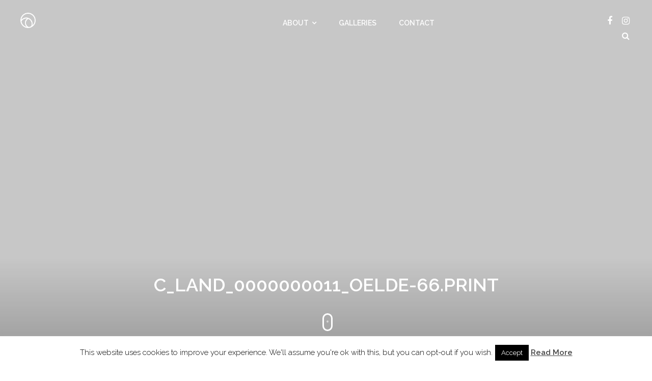

--- FILE ---
content_type: text/html; charset=UTF-8
request_url: https://www.visionbypixels.com/c_land_0000000011_oelde-66-print/
body_size: 13546
content:
<!doctype html>
<html lang="en-US">
<head>
	<meta charset="UTF-8">
	<meta name="viewport" content="width=device-width, initial-scale=1">
	<link rel="profile" href="https://gmpg.org/xfn/11">

	<title>c_land_0000000011_Oelde-66.print &#8211; Vision by Pixels</title>
<meta name='robots' content='max-image-preview:large' />
<link rel='dns-prefetch' href='//www.googletagmanager.com' />
<link rel='dns-prefetch' href='//stats.wp.com' />
<link rel='dns-prefetch' href='//fonts.googleapis.com' />
<link rel='dns-prefetch' href='//v0.wordpress.com' />
<link rel="alternate" type="application/rss+xml" title="Vision by Pixels &raquo; Feed" href="https://www.visionbypixels.com/feed/" />
<link rel="alternate" type="application/rss+xml" title="Vision by Pixels &raquo; Comments Feed" href="https://www.visionbypixels.com/comments/feed/" />
<link rel="alternate" type="application/rss+xml" title="Vision by Pixels &raquo; c_land_0000000011_Oelde-66.print Comments Feed" href="https://www.visionbypixels.com/feed/?attachment_id=2626" />
<link rel="alternate" title="oEmbed (JSON)" type="application/json+oembed" href="https://www.visionbypixels.com/wp-json/oembed/1.0/embed?url=https%3A%2F%2Fwww.visionbypixels.com%2Fc_land_0000000011_oelde-66-print%2F" />
<link rel="alternate" title="oEmbed (XML)" type="text/xml+oembed" href="https://www.visionbypixels.com/wp-json/oembed/1.0/embed?url=https%3A%2F%2Fwww.visionbypixels.com%2Fc_land_0000000011_oelde-66-print%2F&#038;format=xml" />
<style id='wp-img-auto-sizes-contain-inline-css' type='text/css'>
img:is([sizes=auto i],[sizes^="auto," i]){contain-intrinsic-size:3000px 1500px}
/*# sourceURL=wp-img-auto-sizes-contain-inline-css */
</style>
<style id='wp-emoji-styles-inline-css' type='text/css'>

	img.wp-smiley, img.emoji {
		display: inline !important;
		border: none !important;
		box-shadow: none !important;
		height: 1em !important;
		width: 1em !important;
		margin: 0 0.07em !important;
		vertical-align: -0.1em !important;
		background: none !important;
		padding: 0 !important;
	}
/*# sourceURL=wp-emoji-styles-inline-css */
</style>
<style id='wp-block-library-inline-css' type='text/css'>
:root{--wp-block-synced-color:#7a00df;--wp-block-synced-color--rgb:122,0,223;--wp-bound-block-color:var(--wp-block-synced-color);--wp-editor-canvas-background:#ddd;--wp-admin-theme-color:#007cba;--wp-admin-theme-color--rgb:0,124,186;--wp-admin-theme-color-darker-10:#006ba1;--wp-admin-theme-color-darker-10--rgb:0,107,160.5;--wp-admin-theme-color-darker-20:#005a87;--wp-admin-theme-color-darker-20--rgb:0,90,135;--wp-admin-border-width-focus:2px}@media (min-resolution:192dpi){:root{--wp-admin-border-width-focus:1.5px}}.wp-element-button{cursor:pointer}:root .has-very-light-gray-background-color{background-color:#eee}:root .has-very-dark-gray-background-color{background-color:#313131}:root .has-very-light-gray-color{color:#eee}:root .has-very-dark-gray-color{color:#313131}:root .has-vivid-green-cyan-to-vivid-cyan-blue-gradient-background{background:linear-gradient(135deg,#00d084,#0693e3)}:root .has-purple-crush-gradient-background{background:linear-gradient(135deg,#34e2e4,#4721fb 50%,#ab1dfe)}:root .has-hazy-dawn-gradient-background{background:linear-gradient(135deg,#faaca8,#dad0ec)}:root .has-subdued-olive-gradient-background{background:linear-gradient(135deg,#fafae1,#67a671)}:root .has-atomic-cream-gradient-background{background:linear-gradient(135deg,#fdd79a,#004a59)}:root .has-nightshade-gradient-background{background:linear-gradient(135deg,#330968,#31cdcf)}:root .has-midnight-gradient-background{background:linear-gradient(135deg,#020381,#2874fc)}:root{--wp--preset--font-size--normal:16px;--wp--preset--font-size--huge:42px}.has-regular-font-size{font-size:1em}.has-larger-font-size{font-size:2.625em}.has-normal-font-size{font-size:var(--wp--preset--font-size--normal)}.has-huge-font-size{font-size:var(--wp--preset--font-size--huge)}.has-text-align-center{text-align:center}.has-text-align-left{text-align:left}.has-text-align-right{text-align:right}.has-fit-text{white-space:nowrap!important}#end-resizable-editor-section{display:none}.aligncenter{clear:both}.items-justified-left{justify-content:flex-start}.items-justified-center{justify-content:center}.items-justified-right{justify-content:flex-end}.items-justified-space-between{justify-content:space-between}.screen-reader-text{border:0;clip-path:inset(50%);height:1px;margin:-1px;overflow:hidden;padding:0;position:absolute;width:1px;word-wrap:normal!important}.screen-reader-text:focus{background-color:#ddd;clip-path:none;color:#444;display:block;font-size:1em;height:auto;left:5px;line-height:normal;padding:15px 23px 14px;text-decoration:none;top:5px;width:auto;z-index:100000}html :where(.has-border-color){border-style:solid}html :where([style*=border-top-color]){border-top-style:solid}html :where([style*=border-right-color]){border-right-style:solid}html :where([style*=border-bottom-color]){border-bottom-style:solid}html :where([style*=border-left-color]){border-left-style:solid}html :where([style*=border-width]){border-style:solid}html :where([style*=border-top-width]){border-top-style:solid}html :where([style*=border-right-width]){border-right-style:solid}html :where([style*=border-bottom-width]){border-bottom-style:solid}html :where([style*=border-left-width]){border-left-style:solid}html :where(img[class*=wp-image-]){height:auto;max-width:100%}:where(figure){margin:0 0 1em}html :where(.is-position-sticky){--wp-admin--admin-bar--position-offset:var(--wp-admin--admin-bar--height,0px)}@media screen and (max-width:600px){html :where(.is-position-sticky){--wp-admin--admin-bar--position-offset:0px}}

/*# sourceURL=wp-block-library-inline-css */
</style><style id='global-styles-inline-css' type='text/css'>
:root{--wp--preset--aspect-ratio--square: 1;--wp--preset--aspect-ratio--4-3: 4/3;--wp--preset--aspect-ratio--3-4: 3/4;--wp--preset--aspect-ratio--3-2: 3/2;--wp--preset--aspect-ratio--2-3: 2/3;--wp--preset--aspect-ratio--16-9: 16/9;--wp--preset--aspect-ratio--9-16: 9/16;--wp--preset--color--black: #000000;--wp--preset--color--cyan-bluish-gray: #abb8c3;--wp--preset--color--white: #ffffff;--wp--preset--color--pale-pink: #f78da7;--wp--preset--color--vivid-red: #cf2e2e;--wp--preset--color--luminous-vivid-orange: #ff6900;--wp--preset--color--luminous-vivid-amber: #fcb900;--wp--preset--color--light-green-cyan: #7bdcb5;--wp--preset--color--vivid-green-cyan: #00d084;--wp--preset--color--pale-cyan-blue: #8ed1fc;--wp--preset--color--vivid-cyan-blue: #0693e3;--wp--preset--color--vivid-purple: #9b51e0;--wp--preset--gradient--vivid-cyan-blue-to-vivid-purple: linear-gradient(135deg,rgb(6,147,227) 0%,rgb(155,81,224) 100%);--wp--preset--gradient--light-green-cyan-to-vivid-green-cyan: linear-gradient(135deg,rgb(122,220,180) 0%,rgb(0,208,130) 100%);--wp--preset--gradient--luminous-vivid-amber-to-luminous-vivid-orange: linear-gradient(135deg,rgb(252,185,0) 0%,rgb(255,105,0) 100%);--wp--preset--gradient--luminous-vivid-orange-to-vivid-red: linear-gradient(135deg,rgb(255,105,0) 0%,rgb(207,46,46) 100%);--wp--preset--gradient--very-light-gray-to-cyan-bluish-gray: linear-gradient(135deg,rgb(238,238,238) 0%,rgb(169,184,195) 100%);--wp--preset--gradient--cool-to-warm-spectrum: linear-gradient(135deg,rgb(74,234,220) 0%,rgb(151,120,209) 20%,rgb(207,42,186) 40%,rgb(238,44,130) 60%,rgb(251,105,98) 80%,rgb(254,248,76) 100%);--wp--preset--gradient--blush-light-purple: linear-gradient(135deg,rgb(255,206,236) 0%,rgb(152,150,240) 100%);--wp--preset--gradient--blush-bordeaux: linear-gradient(135deg,rgb(254,205,165) 0%,rgb(254,45,45) 50%,rgb(107,0,62) 100%);--wp--preset--gradient--luminous-dusk: linear-gradient(135deg,rgb(255,203,112) 0%,rgb(199,81,192) 50%,rgb(65,88,208) 100%);--wp--preset--gradient--pale-ocean: linear-gradient(135deg,rgb(255,245,203) 0%,rgb(182,227,212) 50%,rgb(51,167,181) 100%);--wp--preset--gradient--electric-grass: linear-gradient(135deg,rgb(202,248,128) 0%,rgb(113,206,126) 100%);--wp--preset--gradient--midnight: linear-gradient(135deg,rgb(2,3,129) 0%,rgb(40,116,252) 100%);--wp--preset--font-size--small: 13px;--wp--preset--font-size--medium: 20px;--wp--preset--font-size--large: 36px;--wp--preset--font-size--x-large: 42px;--wp--preset--spacing--20: 0.44rem;--wp--preset--spacing--30: 0.67rem;--wp--preset--spacing--40: 1rem;--wp--preset--spacing--50: 1.5rem;--wp--preset--spacing--60: 2.25rem;--wp--preset--spacing--70: 3.38rem;--wp--preset--spacing--80: 5.06rem;--wp--preset--shadow--natural: 6px 6px 9px rgba(0, 0, 0, 0.2);--wp--preset--shadow--deep: 12px 12px 50px rgba(0, 0, 0, 0.4);--wp--preset--shadow--sharp: 6px 6px 0px rgba(0, 0, 0, 0.2);--wp--preset--shadow--outlined: 6px 6px 0px -3px rgb(255, 255, 255), 6px 6px rgb(0, 0, 0);--wp--preset--shadow--crisp: 6px 6px 0px rgb(0, 0, 0);}:where(.is-layout-flex){gap: 0.5em;}:where(.is-layout-grid){gap: 0.5em;}body .is-layout-flex{display: flex;}.is-layout-flex{flex-wrap: wrap;align-items: center;}.is-layout-flex > :is(*, div){margin: 0;}body .is-layout-grid{display: grid;}.is-layout-grid > :is(*, div){margin: 0;}:where(.wp-block-columns.is-layout-flex){gap: 2em;}:where(.wp-block-columns.is-layout-grid){gap: 2em;}:where(.wp-block-post-template.is-layout-flex){gap: 1.25em;}:where(.wp-block-post-template.is-layout-grid){gap: 1.25em;}.has-black-color{color: var(--wp--preset--color--black) !important;}.has-cyan-bluish-gray-color{color: var(--wp--preset--color--cyan-bluish-gray) !important;}.has-white-color{color: var(--wp--preset--color--white) !important;}.has-pale-pink-color{color: var(--wp--preset--color--pale-pink) !important;}.has-vivid-red-color{color: var(--wp--preset--color--vivid-red) !important;}.has-luminous-vivid-orange-color{color: var(--wp--preset--color--luminous-vivid-orange) !important;}.has-luminous-vivid-amber-color{color: var(--wp--preset--color--luminous-vivid-amber) !important;}.has-light-green-cyan-color{color: var(--wp--preset--color--light-green-cyan) !important;}.has-vivid-green-cyan-color{color: var(--wp--preset--color--vivid-green-cyan) !important;}.has-pale-cyan-blue-color{color: var(--wp--preset--color--pale-cyan-blue) !important;}.has-vivid-cyan-blue-color{color: var(--wp--preset--color--vivid-cyan-blue) !important;}.has-vivid-purple-color{color: var(--wp--preset--color--vivid-purple) !important;}.has-black-background-color{background-color: var(--wp--preset--color--black) !important;}.has-cyan-bluish-gray-background-color{background-color: var(--wp--preset--color--cyan-bluish-gray) !important;}.has-white-background-color{background-color: var(--wp--preset--color--white) !important;}.has-pale-pink-background-color{background-color: var(--wp--preset--color--pale-pink) !important;}.has-vivid-red-background-color{background-color: var(--wp--preset--color--vivid-red) !important;}.has-luminous-vivid-orange-background-color{background-color: var(--wp--preset--color--luminous-vivid-orange) !important;}.has-luminous-vivid-amber-background-color{background-color: var(--wp--preset--color--luminous-vivid-amber) !important;}.has-light-green-cyan-background-color{background-color: var(--wp--preset--color--light-green-cyan) !important;}.has-vivid-green-cyan-background-color{background-color: var(--wp--preset--color--vivid-green-cyan) !important;}.has-pale-cyan-blue-background-color{background-color: var(--wp--preset--color--pale-cyan-blue) !important;}.has-vivid-cyan-blue-background-color{background-color: var(--wp--preset--color--vivid-cyan-blue) !important;}.has-vivid-purple-background-color{background-color: var(--wp--preset--color--vivid-purple) !important;}.has-black-border-color{border-color: var(--wp--preset--color--black) !important;}.has-cyan-bluish-gray-border-color{border-color: var(--wp--preset--color--cyan-bluish-gray) !important;}.has-white-border-color{border-color: var(--wp--preset--color--white) !important;}.has-pale-pink-border-color{border-color: var(--wp--preset--color--pale-pink) !important;}.has-vivid-red-border-color{border-color: var(--wp--preset--color--vivid-red) !important;}.has-luminous-vivid-orange-border-color{border-color: var(--wp--preset--color--luminous-vivid-orange) !important;}.has-luminous-vivid-amber-border-color{border-color: var(--wp--preset--color--luminous-vivid-amber) !important;}.has-light-green-cyan-border-color{border-color: var(--wp--preset--color--light-green-cyan) !important;}.has-vivid-green-cyan-border-color{border-color: var(--wp--preset--color--vivid-green-cyan) !important;}.has-pale-cyan-blue-border-color{border-color: var(--wp--preset--color--pale-cyan-blue) !important;}.has-vivid-cyan-blue-border-color{border-color: var(--wp--preset--color--vivid-cyan-blue) !important;}.has-vivid-purple-border-color{border-color: var(--wp--preset--color--vivid-purple) !important;}.has-vivid-cyan-blue-to-vivid-purple-gradient-background{background: var(--wp--preset--gradient--vivid-cyan-blue-to-vivid-purple) !important;}.has-light-green-cyan-to-vivid-green-cyan-gradient-background{background: var(--wp--preset--gradient--light-green-cyan-to-vivid-green-cyan) !important;}.has-luminous-vivid-amber-to-luminous-vivid-orange-gradient-background{background: var(--wp--preset--gradient--luminous-vivid-amber-to-luminous-vivid-orange) !important;}.has-luminous-vivid-orange-to-vivid-red-gradient-background{background: var(--wp--preset--gradient--luminous-vivid-orange-to-vivid-red) !important;}.has-very-light-gray-to-cyan-bluish-gray-gradient-background{background: var(--wp--preset--gradient--very-light-gray-to-cyan-bluish-gray) !important;}.has-cool-to-warm-spectrum-gradient-background{background: var(--wp--preset--gradient--cool-to-warm-spectrum) !important;}.has-blush-light-purple-gradient-background{background: var(--wp--preset--gradient--blush-light-purple) !important;}.has-blush-bordeaux-gradient-background{background: var(--wp--preset--gradient--blush-bordeaux) !important;}.has-luminous-dusk-gradient-background{background: var(--wp--preset--gradient--luminous-dusk) !important;}.has-pale-ocean-gradient-background{background: var(--wp--preset--gradient--pale-ocean) !important;}.has-electric-grass-gradient-background{background: var(--wp--preset--gradient--electric-grass) !important;}.has-midnight-gradient-background{background: var(--wp--preset--gradient--midnight) !important;}.has-small-font-size{font-size: var(--wp--preset--font-size--small) !important;}.has-medium-font-size{font-size: var(--wp--preset--font-size--medium) !important;}.has-large-font-size{font-size: var(--wp--preset--font-size--large) !important;}.has-x-large-font-size{font-size: var(--wp--preset--font-size--x-large) !important;}
/*# sourceURL=global-styles-inline-css */
</style>

<style id='classic-theme-styles-inline-css' type='text/css'>
/*! This file is auto-generated */
.wp-block-button__link{color:#fff;background-color:#32373c;border-radius:9999px;box-shadow:none;text-decoration:none;padding:calc(.667em + 2px) calc(1.333em + 2px);font-size:1.125em}.wp-block-file__button{background:#32373c;color:#fff;text-decoration:none}
/*# sourceURL=/wp-includes/css/classic-themes.min.css */
</style>
<link rel='stylesheet' id='wpblog-post-layouts-block-style-css' href='https://www.visionbypixels.com/wp-content/plugins/wp-blog-post-layouts/includes/assets/css/build.css?ver=1.1.4' type='text/css' media='all' />
<link rel='stylesheet' id='cookie-law-info-css' href='https://www.visionbypixels.com/wp-content/plugins/cookie-law-info/legacy/public/css/cookie-law-info-public.css?ver=3.3.9.1' type='text/css' media='all' />
<link rel='stylesheet' id='cookie-law-info-gdpr-css' href='https://www.visionbypixels.com/wp-content/plugins/cookie-law-info/legacy/public/css/cookie-law-info-gdpr.css?ver=3.3.9.1' type='text/css' media='all' />
<link rel='stylesheet' id='wpblog-post-layouts-google-fonts-css' href='https://fonts.googleapis.com/css?family=Roboto%3A400%2C100%2C300%2C400%2C500%2C700%2C900%7CYanone+Kaffeesatz%3A200%2C300%2C400%2C500%2C600%2C700%7COpen+Sans%3A300%2C400%2C600%2C700%2C800%7CRoboto+Slab%3A100%2C200%2C300%2C400%2C500%2C600%2C700%2C800%2C900%7CPoppins%3A100%2C200%2C300%2C400%2C500%2C600%2C700%2C800%2C900&#038;ver=1.1.4#038;subset=latin%2Clatin-ext' type='text/css' media='all' />
<link rel='stylesheet' id='fontawesome-css' href='https://www.visionbypixels.com/wp-content/plugins/wp-blog-post-layouts/includes/assets/fontawesome/css/all.min.css?ver=5.12.1' type='text/css' media='all' />
<link rel='stylesheet' id='parent-css' href='https://www.visionbypixels.com/wp-content/themes/fotogenic/style.css?ver=d140f406570a08af58ed11489aa36cb4' type='text/css' media='all' />
<link rel='stylesheet' id='my-google-fonts-css' href='https://fonts.googleapis.com/css2?family=Raleway%3Aital%2Cwght%400%2C300%3B0%2C400%3B0%2C600%3B1%2C300%3B1%2C400&#038;display=swap&#038;ver=d140f406570a08af58ed11489aa36cb4' type='text/css' media='all' />
<link rel='stylesheet' id='fotogenic-fonts-css' href='https://fonts.googleapis.com/css?family=Archivo%3A400%2C500%2C600%2C700%2C%7CPlayfair%20Display%3A400%2C700%2C900&#038;subset=latin%2Clatin-ext' type='text/css' media='all' />
<link rel='stylesheet' id='font-awesome-css' href='https://www.visionbypixels.com/wp-content/themes/fotogenic/assets/library/font-awesome/css/font-awesome.min.css?ver=4.7.0' type='text/css' media='all' />
<link rel='stylesheet' id='lightslider-css-css' href='https://www.visionbypixels.com/wp-content/themes/fotogenic/assets/library/lightslider/css/lightslider.min.css?ver=v1.1.3' type='text/css' media='all' />
<link rel='stylesheet' id='pretty-Photo-css' href='https://www.visionbypixels.com/wp-content/themes/fotogenic/assets/library/prettyPhoto/prettyPhoto/css/prettyPhoto.css?ver=3.1.6' type='text/css' media='all' />
<link rel='stylesheet' id='fotogenic-style-css' href='https://www.visionbypixels.com/wp-content/themes/fotogenic-child/style.css?ver=1.0' type='text/css' media='all' />
<style id='fotogenic-style-inline-css' type='text/css'>
.navigation .nav-links a,.bttn,button,input[type='button'],input[type='reset'],input[type='submit'],.navigation .nav-links a:hover,.bttn:hover,button,input[type='button']:hover,input[type='reset']:hover,input[type='submit']:hover,.reply .comment-reply-link,.widget_search .search-submit,.mt-search-social-wrapper .fotogenic-form-wrap .search-form .search-submit:hover,.hero_image_btn:hover,.masonary-view-all-btn a,.blog-btn:hover,.mt-scroll-up,div.wpforms-container-full .wpforms-form button[type='submit'],div.wpforms-container-full .wpforms-form button[type='submit']:hover,.widget.widget_tag_cloud a:hover{background:#a98b69}
a,a:hover,a:focus,a:active,.entry-footer a:hover,.comment-author .fn .url:hover,.commentmetadata .comment-edit-link,#cancel-comment-reply-link,#cancel-comment-reply-link:before,.logged-in-as a,.widget a:hover,.widget a:hover::before,.widget li:hover::before,.site-title a:hover,#site-navigation ul li.current-menu-item>a,#site-navigation ul li:hover>a,#site-navigation ul li.current_page_ancestor>a,#site-navigation ul li.current_page_item>a,#site-navigation ul li.current-menu-ancestor>a,#site-navigation ul li.focus>a,#masthead .social-icons ul li a:hover,#masthead .fotogenic-search-icon:hover,.masonry-content-wrapper .masonry_title a:hover,.blog-title a:hover,#colophon .widget_archive a:hover,#colophon .widget_categories a:hover,#colophon .widget_recent_entries a:hover,#colophon .widget_meta a:hover,#colophon .widget_recent_comments li:hover,#colophon .widget_rss li:hover,#colophon .widget_pages li a:hover,#colophon .widget_nav_menu li a:hover,.entry-title a:hover,.published.updated:hover,.entry-meta span a:hover{color:#a98b69}
.navigation .nav-links a,.bttn,button,input[type='button'],input[type='reset'],input[type='submit'],.widget_search .search-submit,.mt-search-social-wrapper .fotogenic-form-wrap .search-form .search-submit:hover,.hero_image_btn:hover,.masonary-view-all-btn a,.blog-btn:hover,.error-404.not-found,div.wpforms-container-full .wpforms-form button[type='submit'],div.wpforms-container-full .wpforms-form button[type='submit']:hover,.widget.widget_tag_cloud a:hover{border-color:#a98b69}
.comment-list .comment-body{border-top-color:#a98b69}
/*# sourceURL=fotogenic-style-inline-css */
</style>
<link rel='stylesheet' id='fotogenic-responsive-style-css' href='https://www.visionbypixels.com/wp-content/themes/fotogenic/assets/css/fotogenic-responsive.css?ver=1.0' type='text/css' media='all' />
<link rel='stylesheet' id='srpw-style-css' href='https://www.visionbypixels.com/wp-content/plugins/smart-recent-posts-widget/assets/css/srpw-frontend.css?ver=d140f406570a08af58ed11489aa36cb4' type='text/css' media='all' />
<script type="text/javascript" src="https://www.visionbypixels.com/wp-includes/js/jquery/jquery.min.js?ver=3.7.1" id="jquery-core-js"></script>
<script type="text/javascript" src="https://www.visionbypixels.com/wp-includes/js/jquery/jquery-migrate.min.js?ver=3.4.1" id="jquery-migrate-js"></script>
<script type="text/javascript" id="cookie-law-info-js-extra">
/* <![CDATA[ */
var Cli_Data = {"nn_cookie_ids":[],"cookielist":[],"non_necessary_cookies":[],"ccpaEnabled":"","ccpaRegionBased":"","ccpaBarEnabled":"","strictlyEnabled":["necessary","obligatoire"],"ccpaType":"gdpr","js_blocking":"","custom_integration":"","triggerDomRefresh":"","secure_cookies":""};
var cli_cookiebar_settings = {"animate_speed_hide":"500","animate_speed_show":"500","background":"#fff","border":"#444","border_on":"","button_1_button_colour":"#000","button_1_button_hover":"#000000","button_1_link_colour":"#fff","button_1_as_button":"1","button_1_new_win":"","button_2_button_colour":"#333","button_2_button_hover":"#292929","button_2_link_colour":"#444","button_2_as_button":"","button_2_hidebar":"","button_3_button_colour":"#000","button_3_button_hover":"#000000","button_3_link_colour":"#fff","button_3_as_button":"1","button_3_new_win":"","button_4_button_colour":"#000","button_4_button_hover":"#000000","button_4_link_colour":"#62a329","button_4_as_button":"","button_7_button_colour":"#61a229","button_7_button_hover":"#4e8221","button_7_link_colour":"#fff","button_7_as_button":"1","button_7_new_win":"","font_family":"inherit","header_fix":"","notify_animate_hide":"1","notify_animate_show":"","notify_div_id":"#cookie-law-info-bar","notify_position_horizontal":"right","notify_position_vertical":"bottom","scroll_close":"1","scroll_close_reload":"","accept_close_reload":"","reject_close_reload":"","showagain_tab":"1","showagain_background":"#fff","showagain_border":"#000","showagain_div_id":"#cookie-law-info-again","showagain_x_position":"100px","text":"#000","show_once_yn":"","show_once":"10000","logging_on":"","as_popup":"","popup_overlay":"1","bar_heading_text":"","cookie_bar_as":"banner","popup_showagain_position":"bottom-right","widget_position":"left"};
var log_object = {"ajax_url":"https://www.visionbypixels.com/wp-admin/admin-ajax.php"};
//# sourceURL=cookie-law-info-js-extra
/* ]]> */
</script>
<script type="text/javascript" src="https://www.visionbypixels.com/wp-content/plugins/cookie-law-info/legacy/public/js/cookie-law-info-public.js?ver=3.3.9.1" id="cookie-law-info-js"></script>

<!-- Google tag (gtag.js) snippet added by Site Kit -->
<!-- Google Analytics snippet added by Site Kit -->
<script type="text/javascript" src="https://www.googletagmanager.com/gtag/js?id=G-538Z6J5GTX" id="google_gtagjs-js" async></script>
<script type="text/javascript" id="google_gtagjs-js-after">
/* <![CDATA[ */
window.dataLayer = window.dataLayer || [];function gtag(){dataLayer.push(arguments);}
gtag("set","linker",{"domains":["www.visionbypixels.com"]});
gtag("js", new Date());
gtag("set", "developer_id.dZTNiMT", true);
gtag("config", "G-538Z6J5GTX");
//# sourceURL=google_gtagjs-js-after
/* ]]> */
</script>
<link rel="https://api.w.org/" href="https://www.visionbypixels.com/wp-json/" /><link rel="alternate" title="JSON" type="application/json" href="https://www.visionbypixels.com/wp-json/wp/v2/media/2626" /><link rel="EditURI" type="application/rsd+xml" title="RSD" href="https://www.visionbypixels.com/xmlrpc.php?rsd" />

<link rel="canonical" href="https://www.visionbypixels.com/c_land_0000000011_oelde-66-print/" />
<link rel='shortlink' href='https://wp.me/a5Q28O-Gm' />
<meta name="generator" content="Site Kit by Google 1.168.0" />		<script>
			var jabvfcr = {
				selector: "DIV.footer-copyright-wrap",
				manipulation: "html",
				html: 'Copyright 2021 Vision by Pixels. All rights reserved.'
			};
		</script>
			<style>img#wpstats{display:none}</style>
				<style type="text/css">
					.site-title,
			.site-description {
				position: absolute;
				clip: rect(1px, 1px, 1px, 1px);
			}
				</style>
		
<!-- Jetpack Open Graph Tags -->
<meta property="og:type" content="article" />
<meta property="og:title" content="c_land_0000000011_Oelde-66.print" />
<meta property="og:url" content="https://www.visionbypixels.com/c_land_0000000011_oelde-66-print/" />
<meta property="og:description" content="The Dirt Path Not Taken" />
<meta property="article:published_time" content="2021-07-08T18:52:24+00:00" />
<meta property="article:modified_time" content="2021-07-08T18:52:58+00:00" />
<meta property="og:site_name" content="Vision by Pixels" />
<meta property="og:image" content="https://www.visionbypixels.com/wp-content/uploads/2021/07/c_land_0000000011_Oelde-66.print_.jpg" />
<meta property="og:image:alt" content="The Dirt Path Not Taken" />
<meta property="og:locale" content="en_US" />
<meta name="twitter:text:title" content="c_land_0000000011_Oelde-66.print" />
<meta name="twitter:image" content="https://www.visionbypixels.com/wp-content/uploads/2021/07/c_land_0000000011_Oelde-66.print_.jpg?w=640" />
<meta name="twitter:image:alt" content="The Dirt Path Not Taken" />
<meta name="twitter:card" content="summary_large_image" />

<!-- End Jetpack Open Graph Tags -->
<link rel="icon" href="https://www.visionbypixels.com/wp-content/uploads/2021/06/MK_Logo-1-REVISED-WHITE-50x50.png" sizes="32x32" />
<link rel="icon" href="https://www.visionbypixels.com/wp-content/uploads/2021/06/MK_Logo-1-REVISED-WHITE-300x300.png" sizes="192x192" />
<link rel="apple-touch-icon" href="https://www.visionbypixels.com/wp-content/uploads/2021/06/MK_Logo-1-REVISED-WHITE-300x300.png" />
<meta name="msapplication-TileImage" content="https://www.visionbypixels.com/wp-content/uploads/2021/06/MK_Logo-1-REVISED-WHITE-300x300.png" />
		<style type="text/css" id="wp-custom-css">
			body {
	color: #444444;
}

.hero_image_title {
    margin-top: 200px;
}

/* 593 */
h1.entry-title {
    color: #353535;
    font-weight: 700;
    margin-bottom: 75px;
    padding-bottom: 0;
    text-transform: capitalize;
}

@media (max-width: 979px) {
.fotogenic-header-img {
    padding: 60px 0;
  }
	.portfolio-entry-title {
    font-size: 21px;
  }
}

@media (min-width: 980px) {
.fotogenic-header-img .page-title, .fotogenic-header-img .entry-title {
  font-size: 36px;
 }
}

@media (max-width: 979px) {
.fotogenic-header-img .page-title, .fotogenic-header-img .entry-title {
  font-size: 21px;
	margin-top: 70px;
	margin-bottom: 25px
 }
}


@media (max-width: 979px) {
.portfolio-featured-image + .portfolio-entry-title {
    font-size: 16px;
	}
}

.navigation .nav-links a {
	padding: 10px 5px;
}

a.jp-carousel-image-download {
    padding-left: 23px;
    display: inline-block;
    clear: both;
    color: #999;
    line-height: 1;
    font-weight: 400;
    font-size: 13px;
    text-decoration: none;
    background-position: 0 -82px;
	display: none;
}

.jp-carousel-light .jp-carousel-image-meta {
    background: #f6f7f7;
    border: 1px solid #f0f0f1;
    border-top-color: #f6f7f7;
    border-left-color: #f6f7f7;
    color: #333;
	background: #fff;
	border: #fff;
}

.jp-carousel-light .jp-carousel-buttons {
    border-bottom-color: #f0f0f0;
    background: #f6f7f7;
	border: #fff;
	background: #fff;
}		</style>
		<style id="kirki-inline-styles"></style></head>

<body class="attachment wp-singular attachment-template-default single single-attachment postid-2626 attachmentid-2626 attachment-jpeg wp-custom-logo wp-theme-fotogenic wp-child-theme-fotogenic-child no-sidebar right-sidebar wide-layout">
	
<div id="page" class="site">
<a class="skip-link screen-reader-text" href="#content">Skip To Content</a>
	<header id="masthead" class="site-header header_sticky"><div class="mt-container">		<div class="site-branding">
			<a href="https://www.visionbypixels.com/" class="custom-logo-link" rel="home"><img width="408" height="408" src="https://www.visionbypixels.com/wp-content/uploads/2021/06/MK_Logo-1-REVISED-WHITE.png" class="custom-logo" alt="Vision by Pixels" decoding="async" fetchpriority="high" srcset="https://www.visionbypixels.com/wp-content/uploads/2021/06/MK_Logo-1-REVISED-WHITE.png 408w, https://www.visionbypixels.com/wp-content/uploads/2021/06/MK_Logo-1-REVISED-WHITE-300x300.png 300w, https://www.visionbypixels.com/wp-content/uploads/2021/06/MK_Logo-1-REVISED-WHITE-150x150.png 150w, https://www.visionbypixels.com/wp-content/uploads/2021/06/MK_Logo-1-REVISED-WHITE-50x50.png 50w" sizes="(max-width: 408px) 100vw, 408px" data-attachment-id="2200" data-permalink="https://www.visionbypixels.com/mk_logo-1-revised-white/" data-orig-file="https://www.visionbypixels.com/wp-content/uploads/2021/06/MK_Logo-1-REVISED-WHITE.png" data-orig-size="408,408" data-comments-opened="1" data-image-meta="{&quot;aperture&quot;:&quot;0&quot;,&quot;credit&quot;:&quot;&quot;,&quot;camera&quot;:&quot;&quot;,&quot;caption&quot;:&quot;&quot;,&quot;created_timestamp&quot;:&quot;0&quot;,&quot;copyright&quot;:&quot;&quot;,&quot;focal_length&quot;:&quot;0&quot;,&quot;iso&quot;:&quot;0&quot;,&quot;shutter_speed&quot;:&quot;0&quot;,&quot;title&quot;:&quot;&quot;,&quot;orientation&quot;:&quot;0&quot;}" data-image-title="MK_Logo-1-REVISED-WHITE" data-image-description="" data-image-caption="" data-medium-file="https://www.visionbypixels.com/wp-content/uploads/2021/06/MK_Logo-1-REVISED-WHITE-300x300.png" data-large-file="https://www.visionbypixels.com/wp-content/uploads/2021/06/MK_Logo-1-REVISED-WHITE.png" /></a>				<p class="site-title"><a href="https://www.visionbypixels.com/" rel="home">Vision by Pixels</a></p>
								<p class="site-description">Nature &amp; Travel Photography</p>
					</div><!-- .site-branding -->
		<nav id="site-navigation" class="main-navigation">
			<div class="menu-primary-menu-container"><ul id="primary-menu" class="menu"><li id="menu-item-2226" class="menu-item menu-item-type-custom menu-item-object-custom menu-item-has-children menu-item-2226"><a href="#">About</a>
<ul class="sub-menu">
	<li id="menu-item-2217" class="menu-item menu-item-type-post_type menu-item-object-page menu-item-2217"><a href="https://www.visionbypixels.com/about-michael-kemper/">Michael Kemper</a></li>
	<li id="menu-item-2228" class="menu-item menu-item-type-post_type menu-item-object-page menu-item-2228"><a href="https://www.visionbypixels.com/buying-fine-art-prints/">Buying Fine Art Prints</a></li>
	<li id="menu-item-2245" class="menu-item menu-item-type-post_type menu-item-object-page menu-item-2245"><a href="https://www.visionbypixels.com/digital-imaging-services/">Digital Imaging Services</a></li>
</ul>
</li>
<li id="menu-item-2281" class="menu-item menu-item-type-post_type menu-item-object-page menu-item-2281"><a href="https://www.visionbypixels.com/galleries/">Galleries</a></li>
<li id="menu-item-2227" class="menu-item menu-item-type-post_type menu-item-object-page menu-item-2227"><a href="https://www.visionbypixels.com/contact/">Contact</a></li>
</ul></div>		</nav><!-- #site-navigation -->
		<div class="mt-search-social-wrapper">
            <div class="menu-toggle"><a href="javascript:void(0)">menu<i class="fa fa-navicon"></i></a></div>
				
		<div class="social-icons">
			
						<ul class="mt-fotogenic-social-icon-wrap">
																	<li class="mt-social-icon">
											<a href="https://www.facebook.com/visionbypixels" target="__blank">
												<i class="fa fa-facebook"></i>
											</a>
										</li>
																	<li class="mt-social-icon">
											<a href="https://www.instagram.com/visionbypixels/" target="__blank">
												<i class="fa fa-instagram"></i>
											</a>
										</li>
													</ul>
						</div>

					<div class="mt-header-search-wrapper"> 
						<div class="fotogenic-search-icon">
							<a href="javascript:void(0)"><i class="fa fa-search"></i></a>
						</div>
						<div class="fotogenic-form-wrap">
							<form role="search" method="get" class="search-form" action="https://www.visionbypixels.com/">
				<label>
					<span class="screen-reader-text">Search for:</span>
					<input type="search" class="search-field" placeholder="Search &hellip;" value="" name="s" />
				</label>
				<input type="submit" class="search-submit" value="Search" />
			</form>							<div class="fotogenic-form-close">
								<a href="javascript:void(0)"><i class="fa fa-close"></i></a>
							</div>
						</div>
					</div>
					</div>
</div><!-- .mt-container --></header><!-- #masthead -->
	<div id="content" class="site-content">
	<div class="mt-thumb-title-wrapper" style="background: url() no-repeat fixed center center/cover; ">
		
		<div class="mt-single-title-meta-wrap">
			<h1 class="entry-title">c_land_0000000011_Oelde-66.print</h1>			<div class="icon-scroll"></div>
							<div class="entry-meta">
					<span class="posted-on"> <a href="https://www.visionbypixels.com/c_land_0000000011_oelde-66-print/" rel="bookmark"><time class="entry-date published" datetime="2021-07-08T18:52:24+00:00">July 8, 2021</time><time class="updated" datetime="2021-07-08T18:52:58+00:00">July 8, 2021</time></a></span><span class="byline">  <span class="author vcard"><a class="url fn n" href="https://www.visionbypixels.com/author/visionbypixels_xactd7/">vbp</a></span></span>				</div><!-- .entry-meta -->
					</div> <!-- mt-single-title-meta-wrap -->
	</div> <!-- mt-thumb-title-wrapper -->
	
	<div class="mt-container">
		<div id="primary" class="content-area">
			<main id="main" class="site-main">

			<article id="post-2626" class="post-2626 attachment type-attachment status-inherit hentry">

	<div class="entry-content">
		<p class="attachment"><a href='https://www.visionbypixels.com/wp-content/uploads/2021/07/c_land_0000000011_Oelde-66.print_.jpg'><img decoding="async" width="200" height="300" src="https://www.visionbypixels.com/wp-content/uploads/2021/07/c_land_0000000011_Oelde-66.print_-200x300.jpg" class="attachment-medium size-medium" alt="The Dirt Path Not Taken" srcset="https://www.visionbypixels.com/wp-content/uploads/2021/07/c_land_0000000011_Oelde-66.print_-200x300.jpg 200w, https://www.visionbypixels.com/wp-content/uploads/2021/07/c_land_0000000011_Oelde-66.print_.jpg 600w" sizes="(max-width: 200px) 100vw, 200px" data-attachment-id="2626" data-permalink="https://www.visionbypixels.com/c_land_0000000011_oelde-66-print/" data-orig-file="https://www.visionbypixels.com/wp-content/uploads/2021/07/c_land_0000000011_Oelde-66.print_.jpg" data-orig-size="600,900" data-comments-opened="1" data-image-meta="{&quot;aperture&quot;:&quot;0&quot;,&quot;credit&quot;:&quot;&quot;,&quot;camera&quot;:&quot;&quot;,&quot;caption&quot;:&quot;&quot;,&quot;created_timestamp&quot;:&quot;0&quot;,&quot;copyright&quot;:&quot;&quot;,&quot;focal_length&quot;:&quot;0&quot;,&quot;iso&quot;:&quot;0&quot;,&quot;shutter_speed&quot;:&quot;0&quot;,&quot;title&quot;:&quot;&quot;,&quot;orientation&quot;:&quot;0&quot;}" data-image-title="c_land_0000000011_Oelde-66.print" data-image-description="&lt;p&gt;The Dirt Path Not Taken&lt;/p&gt;
" data-image-caption="&lt;p&gt;The Dirt Path Not Taken&lt;/p&gt;
" data-medium-file="https://www.visionbypixels.com/wp-content/uploads/2021/07/c_land_0000000011_Oelde-66.print_-200x300.jpg" data-large-file="https://www.visionbypixels.com/wp-content/uploads/2021/07/c_land_0000000011_Oelde-66.print_.jpg" /></a></p>
<p>The Dirt Path Not Taken</p>
	</div><!-- .entry-content -->
    
</article><!-- #post-2626 -->

	<nav class="navigation post-navigation" aria-label="Posts">
		<h2 class="screen-reader-text">Post navigation</h2>
		<div class="nav-links"><div class="nav-previous"><a href="https://www.visionbypixels.com/c_land_0000000011_oelde-66-print/" rel="prev">c_land_0000000011_Oelde-66.print</a></div></div>
	</nav>
<div id="comments" class="comments-area">

		<div id="respond" class="comment-respond">
		<h3 id="reply-title" class="comment-reply-title">Leave a Reply <small><a rel="nofollow" id="cancel-comment-reply-link" href="/c_land_0000000011_oelde-66-print/#respond" style="display:none;">Cancel reply</a></small></h3><form action="https://www.visionbypixels.com/wp-comments-post.php" method="post" id="commentform" class="comment-form"><p class="comment-notes"><span id="email-notes">Your email address will not be published.</span> <span class="required-field-message">Required fields are marked <span class="required">*</span></span></p><p class="comment-form-comment"><label for="comment">Comment <span class="required">*</span></label> <textarea id="comment" name="comment" cols="45" rows="8" maxlength="65525" required></textarea></p><p class="comment-form-author"><label for="author">Name <span class="required">*</span></label> <input id="author" name="author" type="text" value="" size="30" maxlength="245" autocomplete="name" required /></p>
<p class="comment-form-email"><label for="email">Email <span class="required">*</span></label> <input id="email" name="email" type="email" value="" size="30" maxlength="100" aria-describedby="email-notes" autocomplete="email" required /></p>
<p class="comment-form-url"><label for="url">Website</label> <input id="url" name="url" type="url" value="" size="30" maxlength="200" autocomplete="url" /></p>
<p class="aiowps-captcha hide-when-displaying-tfa-input"><label for="aiowps-captcha-answer-696b121a5e31f">Please enter an answer in digits:</label><div class="aiowps-captcha-equation hide-when-displaying-tfa-input"><strong>five &#8722; one = <input type="hidden" name="aiowps-captcha-string-info" class="aiowps-captcha-string-info" value="8o75eqqjov" /><input type="hidden" name="aiowps-captcha-temp-string" class="aiowps-captcha-temp-string" value="1768624666" /><input type="text" size="2" id="aiowps-captcha-answer-696b121a5e31f" class="aiowps-captcha-answer" name="aiowps-captcha-answer" value="" autocomplete="off" /></strong></div></p><p class="form-submit"><input name="submit" type="submit" id="submit" class="submit" value="Post Comment" /> <input type='hidden' name='comment_post_ID' value='2626' id='comment_post_ID' />
<input type='hidden' name='comment_parent' id='comment_parent' value='0' />
</p> <p class="comment-form-aios-antibot-keys"><input type="hidden" name="vin1bh4k" value="fb0tvl8izg0x" ><input type="hidden" name="39fwd0nw" value="d5m4hrrhtpul" ><input type="hidden" name="vgbqzic8" value="i28221k7p1eb" ><input type="hidden" name="cwcqgyoc" value="bo907rvuetow" ><input type="hidden" name="aios_antibot_keys_expiry" id="aios_antibot_keys_expiry" value="1768953600"></p></form>	</div><!-- #respond -->
	
</div><!-- #comments -->

			</main><!-- #main -->
		</div><!-- #primary -->

			</div><!-- .mt-container -->
	</div><!-- #content -->

			<footer id="colophon" class="site-footer footer-column-two">
			<div class="mt-container">
		<div class="footer-widget-area-wrapper">
			<div class="mt-column-wrapper">
									<div class="dynamic_sidebar_one mt-footer-coumn mt-column-3">
						<section id="pages-5" class="widget widget_pages"><h4 class="footer-widget-title">Site Links</h4>
			<ul>
				<li class="page_item page-item-31"><a href="https://www.visionbypixels.com/buying-fine-art-prints/">Buying Fine Art Prints</a></li>
<li class="page_item page-item-2242"><a href="https://www.visionbypixels.com/digital-imaging-services/">Digital Imaging Services</a></li>
<li class="page_item page-item-2268"><a href="https://www.visionbypixels.com/galleries/">Galleries</a></li>
<li class="page_item page-item-39"><a href="https://www.visionbypixels.com/privacy-policy/">Privacy Policy</a></li>
<li class="page_item page-item-43"><a href="https://www.visionbypixels.com/terms-and-conditions/">Terms and Conditions</a></li>
			</ul>

			</section>					</div>
				
									<div class="dynamic_sidebar_two mt-footer-coumn mt-column-3">
						<section id="search-2" class="widget widget_search"><form role="search" method="get" class="search-form" action="https://www.visionbypixels.com/">
				<label>
					<span class="screen-reader-text">Search for:</span>
					<input type="search" class="search-field" placeholder="Search &hellip;" value="" name="s" />
				</label>
				<input type="submit" class="search-submit" value="Search" />
			</form></section>					</div>
				
							</div>
		</div>	<!-- footer-widget-area-wrapper -->
		<div class="site-info">
			<div class="footer-image">
				 
									<a href="https://www.visionbypixels.com"><img src="https://www.visionbypixels.com/wp-content/uploads/2021/06/MK_Logo-1-REVISED-WHITE.png"></a>
							</div>
			<div class="footer-info-wrap">
				<div class="footer-info"> Vision by Pixels </div>
				<div class="footer-info"> Nature &amp; Travel Photography </div>
			</div>
			<div class="footer-copyright-wrap">
				<span> Copyright 2021 Vision by Pixels. All rights reserved. </span>
					Theme Fotogenic designed by <a href="https://mysterythemes.com/">Mysterythemes</a>			</div> <!-- footer-copyright-wrap -->
		</div><!-- .site-info -->
<div class="mt-scroll-up"> <i id="fotogenic-scrollup" class="animated fa fa-arrow-up"></i></div>			</div> <!-- mt-container -->
		</footer><!-- #colophon -->

</div><!-- #page -->


<script type="speculationrules">
{"prefetch":[{"source":"document","where":{"and":[{"href_matches":"/*"},{"not":{"href_matches":["/wp-*.php","/wp-admin/*","/wp-content/uploads/*","/wp-content/*","/wp-content/plugins/*","/wp-content/themes/fotogenic-child/*","/wp-content/themes/fotogenic/*","/*\\?(.+)"]}},{"not":{"selector_matches":"a[rel~=\"nofollow\"]"}},{"not":{"selector_matches":".no-prefetch, .no-prefetch a"}}]},"eagerness":"conservative"}]}
</script>
<!--googleoff: all--><div id="cookie-law-info-bar" data-nosnippet="true"><span>This website uses cookies to improve your experience. We'll assume you're ok with this, but you can opt-out if you wish.<a role='button' data-cli_action="accept" id="cookie_action_close_header" class="medium cli-plugin-button cli-plugin-main-button cookie_action_close_header cli_action_button wt-cli-accept-btn">Accept</a> <a href="https://www.visionbypixels.com/privacy-policy/" id="CONSTANT_OPEN_URL" target="_blank" class="cli-plugin-main-link">Read More</a></span></div><div id="cookie-law-info-again" data-nosnippet="true"><span id="cookie_hdr_showagain">Privacy &amp; Cookie Policy</span></div><div class="cli-modal" data-nosnippet="true" id="cliSettingsPopup" tabindex="-1" role="dialog" aria-labelledby="cliSettingsPopup" aria-hidden="true">
  <div class="cli-modal-dialog" role="document">
	<div class="cli-modal-content cli-bar-popup">
		  <button type="button" class="cli-modal-close" id="cliModalClose">
			<svg class="" viewBox="0 0 24 24"><path d="M19 6.41l-1.41-1.41-5.59 5.59-5.59-5.59-1.41 1.41 5.59 5.59-5.59 5.59 1.41 1.41 5.59-5.59 5.59 5.59 1.41-1.41-5.59-5.59z"></path><path d="M0 0h24v24h-24z" fill="none"></path></svg>
			<span class="wt-cli-sr-only">Close</span>
		  </button>
		  <div class="cli-modal-body">
			<div class="cli-container-fluid cli-tab-container">
	<div class="cli-row">
		<div class="cli-col-12 cli-align-items-stretch cli-px-0">
			<div class="cli-privacy-overview">
				<h4>Privacy Overview</h4>				<div class="cli-privacy-content">
					<div class="cli-privacy-content-text">This website uses cookies to improve your experience while you navigate through the website. Out of these, the cookies that are categorized as necessary are stored on your browser as they are essential for the working of basic functionalities of the website. We also use third-party cookies that help us analyze and understand how you use this website. These cookies will be stored in your browser only with your consent. You also have the option to opt-out of these cookies. But opting out of some of these cookies may affect your browsing experience.</div>
				</div>
				<a class="cli-privacy-readmore" aria-label="Show more" role="button" data-readmore-text="Show more" data-readless-text="Show less"></a>			</div>
		</div>
		<div class="cli-col-12 cli-align-items-stretch cli-px-0 cli-tab-section-container">
												<div class="cli-tab-section">
						<div class="cli-tab-header">
							<a role="button" tabindex="0" class="cli-nav-link cli-settings-mobile" data-target="necessary" data-toggle="cli-toggle-tab">
								Necessary							</a>
															<div class="wt-cli-necessary-checkbox">
									<input type="checkbox" class="cli-user-preference-checkbox"  id="wt-cli-checkbox-necessary" data-id="checkbox-necessary" checked="checked"  />
									<label class="form-check-label" for="wt-cli-checkbox-necessary">Necessary</label>
								</div>
								<span class="cli-necessary-caption">Always Enabled</span>
													</div>
						<div class="cli-tab-content">
							<div class="cli-tab-pane cli-fade" data-id="necessary">
								<div class="wt-cli-cookie-description">
									Necessary cookies are absolutely essential for the website to function properly. This category only includes cookies that ensures basic functionalities and security features of the website. These cookies do not store any personal information.								</div>
							</div>
						</div>
					</div>
																	<div class="cli-tab-section">
						<div class="cli-tab-header">
							<a role="button" tabindex="0" class="cli-nav-link cli-settings-mobile" data-target="non-necessary" data-toggle="cli-toggle-tab">
								Non-necessary							</a>
															<div class="cli-switch">
									<input type="checkbox" id="wt-cli-checkbox-non-necessary" class="cli-user-preference-checkbox"  data-id="checkbox-non-necessary" checked='checked' />
									<label for="wt-cli-checkbox-non-necessary" class="cli-slider" data-cli-enable="Enabled" data-cli-disable="Disabled"><span class="wt-cli-sr-only">Non-necessary</span></label>
								</div>
													</div>
						<div class="cli-tab-content">
							<div class="cli-tab-pane cli-fade" data-id="non-necessary">
								<div class="wt-cli-cookie-description">
									Any cookies that may not be particularly necessary for the website to function and is used specifically to collect user personal data via analytics, ads, other embedded contents are termed as non-necessary cookies. It is mandatory to procure user consent prior to running these cookies on your website.								</div>
							</div>
						</div>
					</div>
										</div>
	</div>
</div>
		  </div>
		  <div class="cli-modal-footer">
			<div class="wt-cli-element cli-container-fluid cli-tab-container">
				<div class="cli-row">
					<div class="cli-col-12 cli-align-items-stretch cli-px-0">
						<div class="cli-tab-footer wt-cli-privacy-overview-actions">
						
															<a id="wt-cli-privacy-save-btn" role="button" tabindex="0" data-cli-action="accept" class="wt-cli-privacy-btn cli_setting_save_button wt-cli-privacy-accept-btn cli-btn">SAVE &amp; ACCEPT</a>
													</div>
						
					</div>
				</div>
			</div>
		</div>
	</div>
  </div>
</div>
<div class="cli-modal-backdrop cli-fade cli-settings-overlay"></div>
<div class="cli-modal-backdrop cli-fade cli-popupbar-overlay"></div>
<!--googleon: all-->		<style>
			:root {
				-webkit-user-select: none;
				-webkit-touch-callout: none;
				-ms-user-select: none;
				-moz-user-select: none;
				user-select: none;
			}
		</style>
		<script type="text/javascript">
			/*<![CDATA[*/
			document.oncontextmenu = function(event) {
				if (event.target.tagName != 'INPUT' && event.target.tagName != 'TEXTAREA') {
					event.preventDefault();
				}
			};
			document.ondragstart = function() {
				if (event.target.tagName != 'INPUT' && event.target.tagName != 'TEXTAREA') {
					event.preventDefault();
				}
			};
			/*]]>*/
		</script>
		<script type="text/javascript" src="https://www.visionbypixels.com/wp-includes/js/imagesloaded.min.js?ver=5.0.0" id="imagesloaded-js"></script>
<script type="text/javascript" src="https://www.visionbypixels.com/wp-includes/js/masonry.min.js?ver=4.2.2" id="masonry-js"></script>
<script type="text/javascript" src="https://www.visionbypixels.com/wp-content/plugins/wp-blog-post-layouts/includes/assets/js/frontend.js?ver=1.1.4" id="wpblog-post-layouts-public-script-js"></script>
<script type="text/javascript" src="https://www.visionbypixels.com/wp-content/themes/fotogenic/assets/js/navigation.js?ver=20151215" id="fotogenic-navigation-js"></script>
<script type="text/javascript" src="https://www.visionbypixels.com/wp-content/themes/fotogenic/assets/js/skip-link-focus-fix.js?ver=20151215" id="fotogenic-skip-link-focus-fix-js"></script>
<script type="text/javascript" src="https://www.visionbypixels.com/wp-content/themes/fotogenic/assets/library/stickysidebar/theia-sticky-sidebar.js?ver=1.4.0" id="theia-sticky-sidebar-js"></script>
<script type="text/javascript" src="https://www.visionbypixels.com/wp-content/themes/fotogenic/assets/library/prettyPhoto/prettyPhoto/js/jquery.prettyPhoto.js?ver=3.1.6" id="pretty-Photo-js"></script>
<script type="text/javascript" src="https://www.visionbypixels.com/wp-content/themes/fotogenic/assets/library/mt-player/jquery.mb.YTPlayer.min.js?ver=%20" id="mt-player-js"></script>
<script type="text/javascript" src="https://www.visionbypixels.com/wp-content/themes/fotogenic/assets/library/lightslider/js/lightslider.min.js?ver=v1.1.3" id="lightslider-js"></script>
<script type="text/javascript" src="https://www.visionbypixels.com/wp-content/themes/fotogenic/assets/library/imagesloaded/imagesloaded.pkgd.min.js?ver=4.1.4" id="imageloaded.pkgd-js"></script>
<script type="text/javascript" id="custom-main-js-js-extra">
/* <![CDATA[ */
var fotogenicObject = {"header_sticky":"on"};
//# sourceURL=custom-main-js-js-extra
/* ]]> */
</script>
<script type="text/javascript" src="https://www.visionbypixels.com/wp-content/themes/fotogenic/assets/js/custom-main.js?ver=1.0" id="custom-main-js-js"></script>
<script type="text/javascript" src="https://www.visionbypixels.com/wp-includes/js/comment-reply.min.js?ver=d140f406570a08af58ed11489aa36cb4" id="comment-reply-js" async="async" data-wp-strategy="async" fetchpriority="low"></script>
<script type="text/javascript" src="https://www.visionbypixels.com/wp-content/plugins/visual-footer-credit-remover/script.js?ver=d140f406570a08af58ed11489aa36cb4" id="jabvfcr_script-js"></script>
<script type="text/javascript" id="jetpack-stats-js-before">
/* <![CDATA[ */
_stq = window._stq || [];
_stq.push([ "view", {"v":"ext","blog":"86282970","post":"2626","tz":"0","srv":"www.visionbypixels.com","j":"1:15.4"} ]);
_stq.push([ "clickTrackerInit", "86282970", "2626" ]);
//# sourceURL=jetpack-stats-js-before
/* ]]> */
</script>
<script type="text/javascript" src="https://stats.wp.com/e-202603.js" id="jetpack-stats-js" defer="defer" data-wp-strategy="defer"></script>
<script type="text/javascript" id="aios-front-js-js-extra">
/* <![CDATA[ */
var AIOS_FRONT = {"ajaxurl":"https://www.visionbypixels.com/wp-admin/admin-ajax.php","ajax_nonce":"38e4c367a0"};
//# sourceURL=aios-front-js-js-extra
/* ]]> */
</script>
<script type="text/javascript" src="https://www.visionbypixels.com/wp-content/plugins/all-in-one-wp-security-and-firewall/js/wp-security-front-script.js?ver=5.4.4" id="aios-front-js-js"></script>
<script id="wp-emoji-settings" type="application/json">
{"baseUrl":"https://s.w.org/images/core/emoji/17.0.2/72x72/","ext":".png","svgUrl":"https://s.w.org/images/core/emoji/17.0.2/svg/","svgExt":".svg","source":{"concatemoji":"https://www.visionbypixels.com/wp-includes/js/wp-emoji-release.min.js?ver=d140f406570a08af58ed11489aa36cb4"}}
</script>
<script type="module">
/* <![CDATA[ */
/*! This file is auto-generated */
const a=JSON.parse(document.getElementById("wp-emoji-settings").textContent),o=(window._wpemojiSettings=a,"wpEmojiSettingsSupports"),s=["flag","emoji"];function i(e){try{var t={supportTests:e,timestamp:(new Date).valueOf()};sessionStorage.setItem(o,JSON.stringify(t))}catch(e){}}function c(e,t,n){e.clearRect(0,0,e.canvas.width,e.canvas.height),e.fillText(t,0,0);t=new Uint32Array(e.getImageData(0,0,e.canvas.width,e.canvas.height).data);e.clearRect(0,0,e.canvas.width,e.canvas.height),e.fillText(n,0,0);const a=new Uint32Array(e.getImageData(0,0,e.canvas.width,e.canvas.height).data);return t.every((e,t)=>e===a[t])}function p(e,t){e.clearRect(0,0,e.canvas.width,e.canvas.height),e.fillText(t,0,0);var n=e.getImageData(16,16,1,1);for(let e=0;e<n.data.length;e++)if(0!==n.data[e])return!1;return!0}function u(e,t,n,a){switch(t){case"flag":return n(e,"\ud83c\udff3\ufe0f\u200d\u26a7\ufe0f","\ud83c\udff3\ufe0f\u200b\u26a7\ufe0f")?!1:!n(e,"\ud83c\udde8\ud83c\uddf6","\ud83c\udde8\u200b\ud83c\uddf6")&&!n(e,"\ud83c\udff4\udb40\udc67\udb40\udc62\udb40\udc65\udb40\udc6e\udb40\udc67\udb40\udc7f","\ud83c\udff4\u200b\udb40\udc67\u200b\udb40\udc62\u200b\udb40\udc65\u200b\udb40\udc6e\u200b\udb40\udc67\u200b\udb40\udc7f");case"emoji":return!a(e,"\ud83e\u1fac8")}return!1}function f(e,t,n,a){let r;const o=(r="undefined"!=typeof WorkerGlobalScope&&self instanceof WorkerGlobalScope?new OffscreenCanvas(300,150):document.createElement("canvas")).getContext("2d",{willReadFrequently:!0}),s=(o.textBaseline="top",o.font="600 32px Arial",{});return e.forEach(e=>{s[e]=t(o,e,n,a)}),s}function r(e){var t=document.createElement("script");t.src=e,t.defer=!0,document.head.appendChild(t)}a.supports={everything:!0,everythingExceptFlag:!0},new Promise(t=>{let n=function(){try{var e=JSON.parse(sessionStorage.getItem(o));if("object"==typeof e&&"number"==typeof e.timestamp&&(new Date).valueOf()<e.timestamp+604800&&"object"==typeof e.supportTests)return e.supportTests}catch(e){}return null}();if(!n){if("undefined"!=typeof Worker&&"undefined"!=typeof OffscreenCanvas&&"undefined"!=typeof URL&&URL.createObjectURL&&"undefined"!=typeof Blob)try{var e="postMessage("+f.toString()+"("+[JSON.stringify(s),u.toString(),c.toString(),p.toString()].join(",")+"));",a=new Blob([e],{type:"text/javascript"});const r=new Worker(URL.createObjectURL(a),{name:"wpTestEmojiSupports"});return void(r.onmessage=e=>{i(n=e.data),r.terminate(),t(n)})}catch(e){}i(n=f(s,u,c,p))}t(n)}).then(e=>{for(const n in e)a.supports[n]=e[n],a.supports.everything=a.supports.everything&&a.supports[n],"flag"!==n&&(a.supports.everythingExceptFlag=a.supports.everythingExceptFlag&&a.supports[n]);var t;a.supports.everythingExceptFlag=a.supports.everythingExceptFlag&&!a.supports.flag,a.supports.everything||((t=a.source||{}).concatemoji?r(t.concatemoji):t.wpemoji&&t.twemoji&&(r(t.twemoji),r(t.wpemoji)))});
//# sourceURL=https://www.visionbypixels.com/wp-includes/js/wp-emoji-loader.min.js
/* ]]> */
</script>

</body>
</html>


--- FILE ---
content_type: text/css
request_url: https://www.visionbypixels.com/wp-content/themes/fotogenic-child/style.css?ver=1.0
body_size: 1240
content:
/* 
Theme Name: Fotogenic Child. 
Theme URI: https://ephaemera.com
Description: Child theme of Fotogenic.
Author: Dede Stolee
Text Domain: fotogenic-child
Author URI: https://ephaemera.com
Template: fotogenic
Version: 1.0
License: GNU General Public License v2 or later
License URI: https://www.gnu.org/licenses/gpl-2.0.html    
*/


/* 137 */
body {
	font-family: 'Raleway', sans-serif;
  font-size: 16px;
  color: #444444;
}

/* 142 */
h1, 
h2, 
h3, 
h4, 
h5, 
h6 {
    font-family: 'Raleway', sans-serif;
    font-weight: 600;
}

/* 400 */
@media (max-width: 480px) {
.site-branding {
    text-align: center;
 }
}

/* 1172 */
.widget_archive a, .widget_categories a, .widget_recent_entries a, .widget_meta a, .widget_recent_comments li, .widget_rss li, .widget_pages li a, .widget_nav_menu li a {
  padding-left: 0;
}

/* 1199 */
.widget_archive a::before, .widget_categories a::before, .widget_recent_entries a::before, .widget_meta a::before, .widget_recent_comments li::before, .widget_rss li:before, .widget_pages li a:before, .widget_nav_menu li a:before {
  display: none;
}

/* 1406 */
.site-branding img {
    width: 30px;
}

/* 1427 */
#masthead.shrink {
    background: #222222;
}

/* 1441 */
#site-navigation {
    text-transform: uppercase;
}

/* 1808 */
.hero_image_title {
  font-weight: 300;
  font-size: 60px;
}

/* 1815 */
.hero_image_desc {
  font-weight: 400;
	letter-spacing: 1px;
}

/* 1823 */
.hero_image_btn {
  letter-spacing: 1px;
}

/* 1910 */
.mt-fotogenic-about-wrap::before, .mt-fotogenic-testimonial-wrap::before {
    background: rgba(255, 255, 255, 0.8);
}

/* 1927 */
.section-title::after { 
	-webkit-box-shadow: none;
    box-shadow: none;
}

/* 1941 */
.about-desc {
    font-family: 'Raleway', sans-serif;
    font-size: 21px;
    margin: -10px 30px 30px;
}

/* 1948 */
.about_btn a {
    font-weight: 600;
}

/* 1974 */
.masonry-content-wrapper {
  position: absolute;
  bottom: 10px;
  padding: 30px 30px 0;
  top: 0;
  bottom: 0;
  left: 0;
  right: 0;
  -webkit-transition: 0.5s ease;
  -o-transition: 0.5s ease;
  transition: 0.5s ease;
  opacity: 0;
}

/* 1984 */
.masonry_item:hover .masonry-content-wrapper {
  background: rgba(0, 0, 0, .4);
  opacity: 1;
}

/* 2015 */
.masonary_excerpt {
  opacity: 0;
  color: #fff;
  margin-top: 20px;
  font-size: 15px;
  visibility: hidden;
}

/* 2041 */
.masonary-view-all-btn {
    margin: 80px 0 100px;
}

/* 2064 */
.testimonial-content {
  font-size: 28px;
  margin: -10px 0 35px;
  font-family: 'Raleway', sans-serif;
}

/* 2073*/
.testimonial-content::before {
    top: 0;
}

/* 2082 */
.testimonial-title {
    font-size: 16px;
}

@media (max-width: 979px) {
  .testimonial-content {
    line-height: 1.4;
    font-size: 18px;
    margin-top: -5px;
  }
  .testimonial-content::before {
    top: -1px;
  }
  .testimonial-title {
    font-size: 13px;
    margin-top: -10px;
  }
  .lightSlider {
    overflow: visible !important;
  } 
}

/* 2165 */
#colophon {
    background: #222222;
}

/* 2170 */
.footer-image {
  width: 30px;
}

@media (max-width: 979px) {
  .site-info .footer-image {
    margin: auto;
    padding-bottom: 10px;  
   }
  }

/* 2180 */
.footer-info-wrap {
   font-size: 14px;
   font-weight: 400;
}

/* 2237 */
.fotogenic-header-img {
  /* padding: 120px 0 100px; */
  padding: 150px 0 120px;
  text-align: center;
  position: relative;
}

/* 2260 */
#content {
  background: #f9f9f9;
}

/* 2284 */
.mt-single-title-meta-wrap .entry-meta {
	visibility: hidden;
}

/* 2321 */
.mt-single-title-meta-wrap {
  background: rgba(0, 0, 0, 0) linear-gradient(to bottom, rgba(0, 0, 0, 0), rgba(0, 0, 0, 0.25)) repeat scroll 0 0;
  padding: 30px 40px 0;
}

/* WP Magazine Post List */

/* build.css 391 */
.cvmm-post-title a {
  color: #3d3d3d;
  font-size: 24px;
  font-weight: 600;
}

/* build.css 429 */
.cvmm-read-more a {
  font-weight: 600;
  color: #3d3d3d;
}

/* fotogenic-responsive 46 */
@media (max-width: 1200px) {
  .masonary_excerpt {
    display: block !important;
  }
}

@media (max-width: 979px) {
.fotogenic-header-img {
    padding: 60px 0;
  }
  .portfolio-entry-title {
    font-size: 21px;
  }
}

@media (min-width: 980px) {
.fotogenic-header-img .page-title, .fotogenic-header-img .entry-title {
  font-size: 30px;
 }
}


/* #a98b69 */

/* #afb4bd */




--- FILE ---
content_type: text/javascript
request_url: https://www.visionbypixels.com/wp-content/themes/fotogenic/assets/js/custom-main.js?ver=1.0
body_size: 1973
content:
jQuery(document).ready(function($){
    
    var header_sticky = fotogenicObject.header_sticky;
    /**
     * Set top spacing if adminbar exists.
     */
    var windowWidth = $( window ).width();
    if( windowWidth < 500 ) {
        var wpAdminBarHeight = 0;
    } else {
        var wpAdminBarHeight = $('#wpadminbar').height();
    }
    $('.header_sticky').css('top',wpAdminBarHeight+'px');

    /*
     * Sticky menu script
     */
    if( 'on' == header_sticky ) {
        $(function() {
            var shrinkHeader = 10;
            var wpAdminBar = $('#wpadminbar');
            if(wpAdminBar.length) {
            }
            $(window).scroll(function() {
                var scroll = getCurrentScroll();
                if ( scroll >= shrinkHeader ) {
                    $('.header_sticky').addClass('shrink').css('top',wpAdminBarHeight+'px');
                } else {
                    $('.header_sticky').removeClass('shrink').css('top', '0');
                }
            });
            function getCurrentScroll() {
                return window.pageYOffset || document.documentElement.scrollTop;
            }
        })
    }

    /*
     * jQuery home page masonry
     */
    var masonrySelector =  $('.mt-fotogenic-masonry-wrap')
    if( masonrySelector.length !== 0 ) {
        masonrySelector.imagesLoaded().done( function( instance ) {
            var container = document.querySelector('.fotogenic_masonry_images');
            if( container != null ) {
                var msnry = new Masonry( container, {
                    itemSelector: '.masonry_item',
                    columnWidth: '.masonry_item', 
                    percentPosition: true
                });
            } 
        });
    }

    /*
     * Gallery template masonry
     */
    var gallerySelector =  $( '.photo_masonry .gallery' )
    if( gallerySelector.length !== 0 ) {
        $('.photo_masonry .gallery').imagesLoaded().done( function( instance ) {
            var container = document.querySelector('.photo_masonry .gallery');
            if( container != null ) {
                var msnry = new Masonry( container, {
                    itemSelector: '.gallery-item',
                    columnWidth: '.gallery-item', 
                    percentPosition: true
                });
            }
        });
    }

    /**
     * Header Search script
     */

    //Search toggle
    $('.mt-header-search-wrapper .fotogenic-search-icon').click(function() {
        $('.fotogenic-form-wrap').toggleClass('search-activate');
        $('.fotogenic-form-wrap .search-field').focus();
        var element = document.querySelector( '.mt-header-search-wrapper' );
        if( element ) {
            $(document).on( 'keydown', function(e) {
                if( element.querySelectorAll( '.fotogenic-form-wrap.search-activate' ).length === 1 ) {
                    var focusable = element.querySelectorAll( 'button, [href], input, select, textarea, [tabindex]:not([tabindex="-1"])');
                    var firstFocusable = focusable[0];
                    var lastFocusable = focusable[focusable.length - 1];
                    fotogenic_focus_trap( firstFocusable, lastFocusable, e );
                }
            })
        }
    });

    $('.mt-search-social-wrapper .fotogenic-form-close').click(function() {
        $('.mt-search-social-wrapper .fotogenic-form-wrap').removeClass('search-activate');
        $('.mt-header-search-wrapper .fotogenic-search-icon a').focus();
    });

    /**
     * Focus trap in popup.
     */
    var KEYCODE_TAB = 9;
    function fotogenic_focus_trap( firstFocusable, lastFocusable, e ) {
        if (e.key === 'Tab' || e.keyCode === KEYCODE_TAB) {
            if ( e.shiftKey ) /* shift + tab */ {
                if (document.activeElement === firstFocusable) {
                    lastFocusable.focus();
                    e.preventDefault();
                }
            } else /* tab */ {
                if ( document.activeElement === lastFocusable ) {
                    firstFocusable.focus();
                    e.preventDefault();
                }
            }
        }
    }

    /*
     * bg video js
	 */
    $(function() {
        $('.bg-video').YTPlayer({
            containment: '#hero_video-bg',
            showControls: false,
            ratio: 'auto',
            loop: true,
            mute: true,
            opacity: 1,
            startAt: 5,
            stopAt: 0,
            autoPlay: true,
            optimizeDisplay: true,
            quality: 'auto',
            showYTLogo: false,
            anchor: 'center,top',
            useOnMobile: false,
        });
    });

    /* 
     * Hero image background height
     */
    function setHeight() {
        windowHeight = $(window).innerHeight();
        $('.mt-fotogenic-content-wrapper,.mt-thumb-title-wrapper').css('min-height', windowHeight);
    };
    setHeight();
    
    $(window).resize(function() {
        setHeight();
    });

    /*
     * Testimonial slider
     */
    var testimonialSelector = $(".testimonial_slider")
    if( testimonialSelector.length !== 0 ) {
        testimonialSelector.lightSlider({
            item:1,
            autoWidth: false,
            slideMove: 1,  // slidemove will be 1 if loop is true
            slideMargin: 10,
            controls: true,
            auto: true,
            pager: false,
            loop: true,
            speed: 1800,
            pause: 4000
        });
    }

    /**
     * pretty photo in gallery item
     */
    $('.gallery-item a').each(function() {
        var galId = $(this).parents().eq(2).attr('id');
        $(this).attr('rel', 'prettyPhoto['+galId+']');
    });

    /**
     * Gutenberg compatible pretty photo in gallery item
     */
    $('.blocks-gallery-item a').each(function() {
        var galId = $(this).parents().eq(2).attr('id');
        $(this).attr('rel', 'prettyPhoto['+galId+']');
    });

    /**
     * Gutenberg compatible for masonry
     */
    $('.photo_masonry .wp-block-gallery').imagesLoaded().done( function( instance ) {
        var container = document.querySelector('.photo_masonry .wp-block-gallery');
        if( container != null ) {
            var msnry = new Masonry( container, {
                itemSelector: '.blocks-gallery-item',
                columnWidth: '.blocks-gallery-item', 
                percentPosition: true
            });
        }
    });

    /*
     * Homepage masonry pretty photo
     */
    $("a[rel^='prettyPhoto']").prettyPhoto({
        show_title: false,
        deeplinking: false,
        social_tools: ''
    });

    /* 
     * Scroll To Top
     */
    $(window).scroll(function() {
        if ($(this).scrollTop() > 1000) {
            $('.mt-scroll-up').fadeIn('slow');
        } else {
           $('.mt-scroll-up').fadeOut('slow');
        }
    });

    $('.mt-scroll-up').click(function() {
        $("html, body").animate({
            scrollTop: 0
        }, 600);
        return false;
    });
    
    //responsive menu toggle
    $('#masthead .menu-toggle').click(function(event) {
        $('#masthead #site-navigation').slideToggle('slow');
    });

    //responsive sub menu toggle
    $('#site-navigation .menu-item-has-children, #site-navigation .page_item_has_children').append('<span class="sub-toggle"> <i class="fa fa-angle-right"></i> </span>');

    $('#site-navigation .sub-toggle').click(function() {
        $(this).parent('.menu-item-has-children').children('ul.sub-menu').first().slideToggle('1000');
        $(this).parent('.page_item_has_children').children('ul.children').first().slideToggle('1000');
        $(this).children('.fa-angle-right').first().toggleClass('fa-angle-down');
    });

    // Scroll to next section
    $(".icon-scroll").click(function() {
        var cls = $(this).closest("section").next().offset().top;
        $("html, body").animate({scrollTop: cls}, "slow");
    });

    /** 
     *  Sticky Sidebar in innerpages
     *
     */
    $('#primary, #secondary').theiaStickySidebar({
        additionalMarginTop: 30
    });    
});